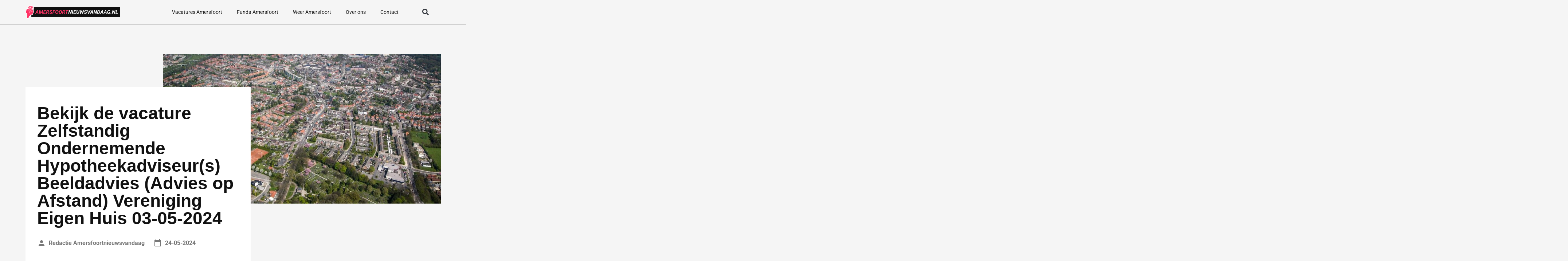

--- FILE ---
content_type: image/svg+xml
request_url: https://amersfoortnieuwsvandaag.nl/wp-content/uploads/2023/01/Group-8-1.svg
body_size: 24055
content:
<svg xmlns="http://www.w3.org/2000/svg" width="365" height="52" viewBox="0 0 365 52" fill="none"><rect x="22.5562" y="6" width="342.444" height="40" fill="#111111"></rect><path d="M45.7869 21.3594L40.0642 33H36.9197L44.5173 18.7812H46.5291L45.7869 21.3594ZM46.9197 33L45.1814 21.0566L45.2888 18.7812H47.1736L49.8591 33H46.9197ZM47.6423 27.707L47.2419 30.002H39.9275L40.3279 27.707H47.6423ZM55.0056 18.7812H57.3298L59.0583 29.1914L64.4001 18.7812H66.9197L59.4783 33H57.5251L55.0056 18.7812ZM53.6482 18.7812H56.0701L54.7322 29.084L54.0388 33H51.1873L53.6482 18.7812ZM65.7478 18.7812H68.1794L65.7185 33H62.8474L63.5798 28.8398L65.7478 18.7812ZM77.8572 30.7148L77.4568 33H70.1033L70.4939 30.7148H77.8572ZM73.5115 18.7812L71.0408 33H68.1794L70.6404 18.7812H73.5115ZM77.9646 24.5723L77.574 26.7988H71.1775L71.5681 24.5723H77.9646ZM79.908 18.7812L79.5076 21.0762H72.1638L72.574 18.7812H79.908ZM81.5583 18.7812L86.5681 18.791C87.434 18.804 88.2185 18.9635 88.9216 19.2695C89.6313 19.5755 90.1814 20.0345 90.572 20.6465C90.9692 21.2585 91.1352 22.0365 91.0701 22.9805C91.005 23.7552 90.8162 24.4095 90.5037 24.9434C90.1977 25.4772 89.7843 25.9297 89.2634 26.3008C88.7491 26.6719 88.1567 26.9909 87.4861 27.2578L86.49 27.7363H81.8611L82.2517 25.4512L85.4353 25.4707C85.9106 25.4642 86.3435 25.373 86.7341 25.1973C87.1248 25.0215 87.447 24.7676 87.7009 24.4355C87.9613 24.097 88.1241 23.6868 88.1892 23.2051C88.2478 22.7819 88.2185 22.4141 88.1013 22.1016C87.9906 21.7891 87.7986 21.5449 87.5251 21.3691C87.2517 21.1934 86.9034 21.099 86.4802 21.0859L84.0291 21.0762L81.9587 33H79.0974L81.5583 18.7812ZM86.8806 33L84.8298 26.6621L87.7107 26.6426L89.9275 32.8438V33H86.8806ZM99.3806 29.2109C99.4392 28.8659 99.4099 28.5762 99.2927 28.3418C99.182 28.1009 99.0128 27.8991 98.7849 27.7363C98.5636 27.5671 98.3129 27.4238 98.033 27.3066C97.7595 27.1895 97.4861 27.082 97.2126 26.9844C96.7113 26.7891 96.2166 26.5677 95.7283 26.3203C95.2465 26.0729 94.807 25.7799 94.4099 25.4414C94.0128 25.0964 93.7035 24.696 93.4822 24.2402C93.2608 23.778 93.1697 23.2376 93.2087 22.6191C93.2543 21.916 93.4529 21.3073 93.8044 20.793C94.156 20.2786 94.602 19.8587 95.1423 19.5332C95.6892 19.2012 96.2817 18.957 96.9197 18.8008C97.5642 18.6445 98.1957 18.5729 98.8142 18.5859C99.6996 18.599 100.487 18.7845 101.177 19.1426C101.868 19.4941 102.408 19.9954 102.799 20.6465C103.196 21.291 103.381 22.0658 103.355 22.9707H100.523C100.549 22.541 100.494 22.1699 100.357 21.8574C100.227 21.5384 100.015 21.2943 99.7224 21.125C99.436 20.9492 99.0681 20.8548 98.6189 20.8418C98.2348 20.8353 97.8572 20.8971 97.4861 21.0273C97.1215 21.151 96.8057 21.3464 96.5388 21.6133C96.2784 21.8737 96.1156 22.2122 96.0505 22.6289C95.9985 22.9349 96.0408 23.1986 96.1775 23.4199C96.3207 23.6413 96.5128 23.8301 96.7537 23.9863C97.0011 24.1426 97.2615 24.276 97.5349 24.3867C97.8149 24.4909 98.0655 24.5853 98.2869 24.6699C98.8142 24.8587 99.322 25.0833 99.8103 25.3438C100.305 25.6042 100.741 25.9134 101.119 26.2715C101.497 26.623 101.786 27.0397 101.988 27.5215C102.19 27.9967 102.271 28.5501 102.232 29.1816C102.174 29.9043 101.978 30.5228 101.646 31.0371C101.314 31.5449 100.885 31.9616 100.357 32.2871C99.8298 32.6061 99.2537 32.8405 98.6287 32.9902C98.0037 33.14 97.3689 33.2116 96.7244 33.2051C96.0212 33.1921 95.3604 33.0814 94.7419 32.873C94.1235 32.6647 93.5831 32.3652 93.1208 31.9746C92.6586 31.5775 92.3005 31.0924 92.0466 30.5195C91.7992 29.9401 91.6853 29.2793 91.7048 28.5371L94.5662 28.5469C94.5401 28.944 94.5694 29.2923 94.6541 29.5918C94.7452 29.8848 94.8884 30.1322 95.0837 30.334C95.2856 30.5358 95.533 30.6888 95.8259 30.793C96.1254 30.8906 96.4737 30.9427 96.8708 30.9492C97.255 30.9492 97.6261 30.8906 97.9841 30.7734C98.3422 30.6562 98.6482 30.4707 98.9021 30.2168C99.156 29.9564 99.3155 29.6211 99.3806 29.2109ZM108.824 18.7812L106.353 33H103.492L105.953 18.7812H108.824ZM113.267 24.8555L112.867 27.1406H106.578L106.978 24.8555H113.267ZM114.976 18.7812L114.586 21.0762H107.633L108.033 18.7812H114.976ZM126.754 25.5098L126.676 26.1934C126.545 27.1048 126.301 27.9837 125.943 28.8301C125.585 29.6764 125.116 30.4316 124.537 31.0957C123.957 31.7533 123.267 32.2741 122.467 32.6582C121.672 33.0358 120.771 33.2148 119.761 33.1953C118.798 33.1758 117.981 32.9674 117.31 32.5703C116.646 32.1667 116.119 31.6328 115.728 30.9688C115.344 30.3047 115.087 29.5658 114.957 28.752C114.827 27.9316 114.814 27.0918 114.918 26.2324L114.996 25.5586C115.126 24.6471 115.37 23.7715 115.728 22.9316C116.093 22.0918 116.565 21.3431 117.144 20.6855C117.73 20.0215 118.42 19.5007 119.215 19.123C120.015 18.7454 120.914 18.5664 121.91 18.5859C122.873 18.599 123.687 18.8073 124.351 19.2109C125.022 19.6081 125.549 20.1387 125.933 20.8027C126.324 21.4603 126.584 22.1992 126.715 23.0195C126.845 23.8333 126.858 24.6634 126.754 25.5098ZM123.775 26.2324L123.873 25.5293C123.925 25.0866 123.951 24.6081 123.951 24.0938C123.957 23.5729 123.899 23.0749 123.775 22.5996C123.651 22.1178 123.43 21.724 123.111 21.418C122.799 21.1055 122.346 20.9362 121.754 20.9102C121.116 20.8906 120.569 21.0176 120.113 21.291C119.664 21.5645 119.286 21.9355 118.98 22.4043C118.681 22.8665 118.443 23.3743 118.267 23.9277C118.098 24.4746 117.974 25.0117 117.896 25.5391L117.808 26.2422C117.75 26.6784 117.717 27.1602 117.711 27.6875C117.711 28.2083 117.773 28.7096 117.896 29.1914C118.02 29.6667 118.241 30.0605 118.56 30.373C118.879 30.6855 119.335 30.8548 119.927 30.8809C120.559 30.9004 121.099 30.7702 121.549 30.4902C122.004 30.2103 122.385 29.8392 122.691 29.377C122.997 28.9082 123.238 28.4004 123.414 27.8535C123.59 27.3001 123.71 26.7598 123.775 26.2324ZM140.133 25.5098L140.054 26.1934C139.924 27.1048 139.68 27.9837 139.322 28.8301C138.964 29.6764 138.495 30.4316 137.916 31.0957C137.336 31.7533 136.646 32.2741 135.845 32.6582C135.051 33.0358 134.149 33.2148 133.14 33.1953C132.177 33.1758 131.36 32.9674 130.689 32.5703C130.025 32.1667 129.498 31.6328 129.107 30.9688C128.723 30.3047 128.466 29.5658 128.336 28.752C128.205 27.9316 128.192 27.0918 128.297 26.2324L128.375 25.5586C128.505 24.6471 128.749 23.7715 129.107 22.9316C129.472 22.0918 129.944 21.3431 130.523 20.6855C131.109 20.0215 131.799 19.5007 132.594 19.123C133.394 18.7454 134.293 18.5664 135.289 18.5859C136.252 18.599 137.066 18.8073 137.73 19.2109C138.401 19.6081 138.928 20.1387 139.312 20.8027C139.703 21.4603 139.963 22.1992 140.094 23.0195C140.224 23.8333 140.237 24.6634 140.133 25.5098ZM137.154 26.2324L137.252 25.5293C137.304 25.0866 137.33 24.6081 137.33 24.0938C137.336 23.5729 137.278 23.0749 137.154 22.5996C137.03 22.1178 136.809 21.724 136.49 21.418C136.177 21.1055 135.725 20.9362 135.133 20.9102C134.495 20.8906 133.948 21.0176 133.492 21.291C133.043 21.5645 132.665 21.9355 132.359 22.4043C132.06 22.8665 131.822 23.3743 131.646 23.9277C131.477 24.4746 131.353 25.0117 131.275 25.5391L131.187 26.2422C131.129 26.6784 131.096 27.1602 131.09 27.6875C131.09 28.2083 131.151 28.7096 131.275 29.1914C131.399 29.6667 131.62 30.0605 131.939 30.373C132.258 30.6855 132.714 30.8548 133.306 30.8809C133.938 30.9004 134.478 30.7702 134.927 30.4902C135.383 30.2103 135.764 29.8392 136.07 29.377C136.376 28.9082 136.617 28.4004 136.793 27.8535C136.969 27.3001 137.089 26.7598 137.154 26.2324ZM143.355 18.7812L148.365 18.791C149.231 18.804 150.015 18.9635 150.719 19.2695C151.428 19.5755 151.978 20.0345 152.369 20.6465C152.766 21.2585 152.932 22.0365 152.867 22.9805C152.802 23.7552 152.613 24.4095 152.301 24.9434C151.995 25.4772 151.581 25.9297 151.06 26.3008C150.546 26.6719 149.954 26.9909 149.283 27.2578L148.287 27.7363H143.658L144.049 25.4512L147.232 25.4707C147.707 25.4642 148.14 25.373 148.531 25.1973C148.922 25.0215 149.244 24.7676 149.498 24.4355C149.758 24.097 149.921 23.6868 149.986 23.2051C150.045 22.7819 150.015 22.4141 149.898 22.1016C149.788 21.7891 149.595 21.5449 149.322 21.3691C149.049 21.1934 148.7 21.099 148.277 21.0859L145.826 21.0762L143.756 33H140.894L143.355 18.7812ZM148.677 33L146.627 26.6621L149.508 26.6426L151.724 32.8438V33H148.677ZM161.402 18.7812L158.941 33H156.08L158.551 18.7812H161.402ZM165.64 18.7812L165.24 21.0762H153.98L154.381 18.7812H165.64Z" fill="#FF3366"></path><path d="M178.492 18.7812L176.021 33H173.248L169.312 23.3613L167.642 33H164.781L167.242 18.7812H170.025L173.97 28.4297L175.64 18.7812H178.492ZM183.98 18.7812L181.519 33H178.658L181.129 18.7812H183.98ZM193.834 30.7148L193.433 33H186.08L186.47 30.7148H193.834ZM189.488 18.7812L187.017 33H184.156L186.617 18.7812H189.488ZM193.941 24.5723L193.551 26.7988H187.154L187.545 24.5723H193.941ZM195.885 18.7812L195.484 21.0762H188.14L188.551 18.7812H195.885ZM205.162 18.7812H208.013L206.412 28.166C206.262 29.2207 205.914 30.1289 205.367 30.8906C204.827 31.6458 204.13 32.2253 203.277 32.6289C202.431 33.026 201.477 33.2181 200.416 33.2051C199.426 33.1855 198.564 32.9707 197.828 32.5605C197.099 32.1439 196.552 31.5645 196.187 30.8223C195.823 30.0736 195.702 29.1914 195.826 28.1758L197.427 18.7812H200.279L198.687 28.1855C198.629 28.6738 198.645 29.123 198.736 29.5332C198.834 29.9368 199.029 30.2656 199.322 30.5195C199.622 30.7669 200.045 30.8971 200.592 30.9102C201.171 30.9297 201.666 30.8255 202.076 30.5977C202.486 30.3698 202.815 30.0475 203.062 29.6309C203.31 29.2077 203.476 28.7227 203.56 28.1758L205.162 18.7812ZM211.666 30.6074L216.226 18.7812H217.75L217.847 20.8906L213.043 33H211.383L211.666 30.6074ZM212.105 18.7812L212.515 30.8711L212.027 33H210.162L209.322 18.7812H212.105ZM218.717 30.5684L222.789 18.7812H225.679L220.396 33H218.551L218.717 30.5684ZM218.648 18.7812L219.556 30.9297L219.185 33H217.515L216.47 20.6465L217.086 18.7812H218.648ZM232.681 29.2109C232.74 28.8659 232.711 28.5762 232.594 28.3418C232.483 28.1009 232.314 27.8991 232.086 27.7363C231.864 27.5671 231.614 27.4238 231.334 27.3066C231.06 27.1895 230.787 27.082 230.513 26.9844C230.012 26.7891 229.517 26.5677 229.029 26.3203C228.547 26.0729 228.108 25.7799 227.711 25.4414C227.314 25.0964 227.004 24.696 226.783 24.2402C226.562 23.778 226.47 23.2376 226.51 22.6191C226.555 21.916 226.754 21.3073 227.105 20.793C227.457 20.2786 227.903 19.8587 228.443 19.5332C228.99 19.2012 229.582 18.957 230.22 18.8008C230.865 18.6445 231.497 18.5729 232.115 18.5859C233 18.599 233.788 18.7845 234.478 19.1426C235.168 19.4941 235.709 19.9954 236.099 20.6465C236.497 21.291 236.682 22.0658 236.656 22.9707H233.824C233.85 22.541 233.795 22.1699 233.658 21.8574C233.528 21.5384 233.316 21.2943 233.023 21.125C232.737 20.9492 232.369 20.8548 231.92 20.8418C231.536 20.8353 231.158 20.8971 230.787 21.0273C230.422 21.151 230.107 21.3464 229.84 21.6133C229.579 21.8737 229.416 22.2122 229.351 22.6289C229.299 22.9349 229.342 23.1986 229.478 23.4199C229.622 23.6413 229.814 23.8301 230.054 23.9863C230.302 24.1426 230.562 24.276 230.836 24.3867C231.116 24.4909 231.366 24.5853 231.588 24.6699C232.115 24.8587 232.623 25.0833 233.111 25.3438C233.606 25.6042 234.042 25.9134 234.42 26.2715C234.797 26.623 235.087 27.0397 235.289 27.5215C235.491 27.9967 235.572 28.5501 235.533 29.1816C235.474 29.9043 235.279 30.5228 234.947 31.0371C234.615 31.5449 234.185 31.9616 233.658 32.2871C233.131 32.6061 232.554 32.8405 231.929 32.9902C231.304 33.14 230.67 33.2116 230.025 33.2051C229.322 33.1921 228.661 33.0814 228.043 32.873C227.424 32.6647 226.884 32.3652 226.422 31.9746C225.959 31.5775 225.601 31.0924 225.347 30.5195C225.1 29.9401 224.986 29.2793 225.006 28.5371L227.867 28.5469C227.841 28.944 227.87 29.2923 227.955 29.5918C228.046 29.8848 228.189 30.1322 228.385 30.334C228.586 30.5358 228.834 30.6888 229.127 30.793C229.426 30.8906 229.774 30.9427 230.172 30.9492C230.556 30.9492 230.927 30.8906 231.285 30.7734C231.643 30.6562 231.949 30.4707 232.203 30.2168C232.457 29.9564 232.616 29.6211 232.681 29.2109ZM242.34 29.9141L247.31 18.7812H250.572L243.541 33H241.383L242.34 29.9141ZM241.08 18.7812L242.574 30.168L242.603 33H240.543L237.994 18.7812H241.08ZM256.373 21.3594L250.65 33H247.506L255.103 18.7812H257.115L256.373 21.3594ZM257.506 33L255.767 21.0566L255.875 18.7812H257.76L260.445 33H257.506ZM258.228 27.707L257.828 30.002H250.513L250.914 27.707H258.228ZM275.484 18.7812L273.013 33H270.24L266.304 23.3613L264.635 33H261.773L264.234 18.7812H267.017L270.963 28.4297L272.633 18.7812H275.484ZM279.869 33H276.705L277.115 30.7148L279.957 30.7344C280.842 30.7344 281.588 30.526 282.193 30.1094C282.799 29.6862 283.274 29.1328 283.619 28.4492C283.97 27.7591 284.208 27.0137 284.332 26.2129L284.42 25.5195C284.478 25.0247 284.498 24.5234 284.478 24.0156C284.459 23.5013 284.364 23.026 284.195 22.5898C284.032 22.1536 283.772 21.7988 283.414 21.5254C283.056 21.252 282.571 21.1055 281.959 21.0859L278.717 21.0762L279.117 18.7812L282.047 18.791C282.997 18.8105 283.824 19.0059 284.527 19.377C285.23 19.7415 285.806 20.2363 286.256 20.8613C286.705 21.4863 287.017 22.2025 287.193 23.0098C287.369 23.8105 287.405 24.6536 287.301 25.5391L287.222 26.2324C287.092 27.1829 286.822 28.0716 286.412 28.8984C286.008 29.7253 285.484 30.4479 284.84 31.0664C284.202 31.6784 283.463 32.1569 282.623 32.502C281.783 32.8405 280.865 33.0065 279.869 33ZM280.797 18.7812L278.326 33H275.465L277.926 18.7812H280.797ZM295.513 21.3594L289.791 33H286.646L294.244 18.7812H296.256L295.513 21.3594ZM296.646 33L294.908 21.0566L295.015 18.7812H296.9L299.586 33H296.646ZM297.369 27.707L296.969 30.002H289.654L290.054 27.707H297.369ZM308.56 21.3594L302.838 33H299.693L307.291 18.7812H309.302L308.56 21.3594ZM309.693 33L307.955 21.0566L308.062 18.7812H309.947L312.633 33H309.693ZM310.416 27.707L310.015 30.002H302.701L303.101 27.707H310.416ZM326.021 25.5684L325.133 31.2129C324.709 31.7272 324.182 32.1309 323.551 32.4238C322.926 32.7103 322.265 32.9121 321.568 33.0293C320.872 33.1465 320.207 33.1986 319.576 33.1855C318.606 33.1725 317.779 32.9772 317.095 32.5996C316.418 32.2155 315.878 31.7012 315.474 31.0566C315.077 30.4121 314.81 29.6862 314.674 28.8789C314.537 28.0651 314.524 27.2188 314.635 26.3398L314.761 25.4512C314.885 24.5397 315.123 23.6706 315.474 22.8438C315.826 22.0104 316.285 21.2715 316.851 20.627C317.418 19.9759 318.095 19.4681 318.883 19.1035C319.67 18.7324 320.566 18.5566 321.568 18.5762C322.571 18.5957 323.424 18.791 324.127 19.1621C324.83 19.5332 325.377 20.0671 325.767 20.7637C326.164 21.4538 326.396 22.2936 326.461 23.2832L323.707 23.2734C323.674 22.8047 323.58 22.3913 323.424 22.0332C323.267 21.6751 323.033 21.3952 322.72 21.1934C322.408 20.9915 321.998 20.8809 321.49 20.8613C320.865 20.8353 320.328 20.959 319.879 21.2324C319.429 21.5059 319.052 21.8737 318.746 22.3359C318.446 22.7917 318.209 23.293 318.033 23.8398C317.857 24.3802 317.733 24.9108 317.662 25.4316L317.535 26.3496C317.476 26.8249 317.447 27.3262 317.447 27.8535C317.454 28.3743 317.528 28.8659 317.672 29.3281C317.821 29.7839 318.069 30.1582 318.414 30.4512C318.759 30.7376 319.241 30.8874 319.859 30.9004C320.159 30.9069 320.452 30.8874 320.738 30.8418C321.024 30.7962 321.301 30.7214 321.568 30.6172C321.835 30.5065 322.086 30.3633 322.32 30.1875L322.808 27.6582H320.211L320.572 25.5684H326.021ZM327.213 31.6914C327.206 31.2487 327.353 30.8841 327.652 30.5977C327.958 30.3112 328.329 30.168 328.765 30.168C329.182 30.1615 329.54 30.2917 329.84 30.5586C330.146 30.819 330.302 31.1641 330.308 31.5938C330.315 32.0365 330.165 32.401 329.859 32.6875C329.56 32.974 329.192 33.1172 328.756 33.1172C328.339 33.1237 327.978 32.9967 327.672 32.7363C327.372 32.4694 327.219 32.1211 327.213 31.6914ZM346.344 18.7812L343.873 33H341.099L337.164 23.3613L335.494 33H332.633L335.094 18.7812H337.877L341.822 28.4297L343.492 18.7812H346.344ZM355.611 30.7148L355.211 33H348.248L348.648 30.7148H355.611ZM351.656 18.7812L349.185 33H346.324L348.785 18.7812H351.656Z" fill="white"></path><g clip-path="url(#clip0_8_259)"><path d="M9.01576 27.3995L5.9646 48.8197C5.9646 48.8197 6.55889 49.9709 7.97213 50.4027C9.38537 50.8344 10.5305 50.2156 10.5305 50.2156L20.1333 30.7956L9.023 27.3995H9.01576Z" stroke="white" stroke-width="4"></path><path d="M21.1333 30.6661L15.6761 41.718C15.6761 41.718 13.3786 42.9628 10.5449 42.0993C7.70391 41.2287 6.52258 38.919 6.52258 38.919L8.26196 26.7375L21.1406 30.6733L21.1333 30.6661Z" stroke="white" stroke-width="4"></path><path d="M31.1131 22.4635L20.0753 11.3253L4.63831 14.3761L1.58716 27.7592L11.6828 38.4154L26.0689 35.2351L31.1131 22.4635Z" stroke="white" stroke-width="4"></path><path d="M5.87756 15.549L15.4731 26.1763L29.4316 22.7442L15.8355 25.0035L5.87756 15.549Z" stroke="white" stroke-width="4"></path><path d="M28.9968 14.4624C27.4604 19.4199 22.1698 22.1973 17.1763 20.6791C12.1828 19.1537 9.38533 13.9012 10.9145 8.94367C12.4582 3.97896 17.7488 1.20159 22.7423 2.72698C27.7358 4.25237 30.5333 9.5049 29.0041 14.4624H28.9968Z" stroke="white" stroke-width="4"></path><path d="M29.3085 7.35354C29.0838 6.87865 28.8229 6.41096 28.5185 5.97205C27.243 4.0869 25.3369 2.61188 22.9887 1.89235C20.6406 1.17283 18.2272 1.33112 16.1109 2.18016C15.6109 2.37443 15.1325 2.61188 14.676 2.8853C12.5452 4.13727 10.8566 6.15193 10.0739 8.68466C9.29114 11.2174 9.5448 13.8221 10.5957 16.0526C10.8203 16.5347 11.0885 16.988 11.3856 17.4269C12.6612 19.312 14.56 20.7871 16.9082 21.5066C19.2563 22.2261 21.6697 22.0678 23.7932 21.2188C24.286 21.0245 24.7643 20.7871 25.2209 20.5208C27.3517 19.2689 29.0403 17.2542 29.823 14.7215C30.6058 12.1887 30.3521 9.58407 29.3012 7.35354H29.3085ZM28.5113 13.4839L25.7717 12.6492C26.1486 11.2102 26.337 9.81431 26.3443 8.53356C26.8733 8.41124 27.3807 8.25295 27.8807 8.05148C28.6562 9.69919 28.9099 11.5987 28.5113 13.4839V13.4839ZM22.2495 16.8009C21.4813 16.1965 20.6116 15.7 19.6622 15.3259L20.4811 12.6924L23.7714 13.6997C23.3583 14.851 22.8365 15.9015 22.2495 16.8009V16.8009ZM15.6689 11.2246L18.9592 12.2319L18.1402 14.8654C17.1473 14.6423 16.1472 14.5704 15.1688 14.6423C15.1978 13.5702 15.3572 12.4118 15.6689 11.2318V11.2246ZM21.7712 8.54075C22.7641 8.76381 23.7642 8.83576 24.7426 8.76381C24.7136 9.8359 24.5542 10.9943 24.2425 12.1815L20.9522 11.1742L21.7712 8.54075V8.54075ZM22.2422 7.02256L23.2424 3.79909C24.0251 4.43227 24.5179 5.64827 24.6846 7.18085C23.8802 7.24561 23.0612 7.19525 22.2422 7.02256V7.02256ZM21.7132 3.3314L20.713 6.56206C19.9376 6.24547 19.2346 5.83534 18.6041 5.33168C19.6114 4.15166 20.713 3.42494 21.7132 3.3386V3.3314ZM20.242 8.07306L19.423 10.7065L16.1327 9.69919C16.5458 8.54795 17.0676 7.49745 17.6546 6.59804C18.4229 7.20244 19.2926 7.69891 20.242 8.07306V8.07306ZM17.6691 16.3764L16.669 19.607C15.8863 18.9739 15.3935 17.7579 15.2268 16.2181C16.0312 16.1533 16.8502 16.2037 17.6691 16.3764V16.3764ZM18.1982 20.0675L19.1983 16.8441C19.9738 17.1607 20.6841 17.578 21.3073 18.0744C20.2999 19.2473 19.1983 19.9812 18.1982 20.0675ZM27.0618 6.6628C26.7936 6.75634 26.5255 6.84987 26.2501 6.91463C26.1848 6.36779 26.0834 5.85693 25.9384 5.37485C26.3588 5.76339 26.7356 6.19511 27.0618 6.6556V6.6628ZM18.5823 3.12993C18.191 3.44652 17.8141 3.81348 17.4517 4.22361C17.2633 4.00775 17.0893 3.7919 16.9227 3.56165C17.4517 3.36738 18.0098 3.21628 18.5823 3.12993ZM15.4732 4.25239C15.7703 4.6985 16.1037 5.10863 16.4733 5.50436C15.7486 6.56926 15.1181 7.82843 14.6107 9.2315L11.8712 8.39685C12.6105 6.61243 13.9005 5.18777 15.4732 4.25239V4.25239ZM11.4074 9.90785L14.1469 10.7425C13.77 12.1815 13.5744 13.5774 13.5744 14.8654C13.0525 14.9805 12.538 15.1388 12.0379 15.3475C11.2624 13.6925 11.0088 11.793 11.4074 9.90785V9.90785ZM12.8496 16.7289C13.1178 16.6282 13.3859 16.5419 13.6613 16.4699C13.7266 17.0167 13.8353 17.5348 13.973 18.0097C13.5526 17.614 13.1757 17.1894 12.8496 16.7289ZM21.3291 20.2618C21.7204 19.9452 22.0973 19.5783 22.4597 19.1609C22.6481 19.3696 22.822 19.5926 22.9887 19.8301C22.4524 20.0244 21.9016 20.1755 21.3291 20.2618ZM24.4455 19.1393C24.1483 18.6932 23.8149 18.2759 23.4453 17.8874C24.1701 16.8225 24.8006 15.5633 25.3079 14.1602L28.0474 14.9949C27.3154 16.7721 26.0254 18.204 24.4455 19.1393V19.1393Z" stroke="white" stroke-width="4"></path><path d="M12.5453 35.638L16.2705 25.5935L15.1399 25.2481L12.5453 35.638Z" stroke="white" stroke-width="4"></path><path d="M9.01576 27.3995L5.9646 48.8197C5.9646 48.8197 6.55889 49.9709 7.97213 50.4027C9.38537 50.8344 10.5305 50.2156 10.5305 50.2156L20.1333 30.7956L9.023 27.3995H9.01576Z" fill="#FF3366"></path><path d="M21.1333 30.6661L15.6761 41.718C15.6761 41.718 13.3786 42.9628 10.5449 42.0993C7.70391 41.2287 6.52258 38.919 6.52258 38.919L8.26196 26.7375L21.1406 30.6733L21.1333 30.6661Z" fill="#FF3366"></path><path d="M31.1131 22.4635L20.0753 11.3253L4.63831 14.3761L1.58716 27.7592L11.6828 38.4154L26.0689 35.2351L31.1131 22.4635Z" fill="#FF3366"></path><path d="M5.87756 15.549L15.4731 26.1763L29.4316 22.7442L15.8355 25.0035L5.87756 15.549Z" fill="white"></path><path d="M28.9968 14.4624C27.4604 19.4199 22.1698 22.1973 17.1763 20.6791C12.1828 19.1537 9.38533 13.9012 10.9145 8.94367C12.4582 3.97896 17.7488 1.20159 22.7423 2.72698C27.7358 4.25237 30.5333 9.5049 29.0041 14.4624H28.9968Z" fill="white"></path><path d="M29.3085 7.35354C29.0838 6.87865 28.8229 6.41096 28.5185 5.97205C27.243 4.0869 25.3369 2.61188 22.9887 1.89235C20.6406 1.17283 18.2272 1.33112 16.1109 2.18016C15.6109 2.37443 15.1325 2.61188 14.676 2.8853C12.5452 4.13727 10.8566 6.15193 10.0739 8.68466C9.29114 11.2174 9.5448 13.8221 10.5957 16.0526C10.8203 16.5347 11.0885 16.988 11.3856 17.4269C12.6612 19.312 14.56 20.7871 16.9082 21.5066C19.2563 22.2261 21.6697 22.0678 23.7932 21.2188C24.286 21.0245 24.7643 20.7871 25.2209 20.5208C27.3517 19.2689 29.0403 17.2542 29.823 14.7215C30.6058 12.1887 30.3521 9.58407 29.3012 7.35354H29.3085ZM28.5113 13.4839L25.7717 12.6492C26.1486 11.2102 26.337 9.81431 26.3443 8.53356C26.8733 8.41124 27.3807 8.25295 27.8807 8.05148C28.6562 9.69919 28.9099 11.5987 28.5113 13.4839V13.4839ZM22.2495 16.8009C21.4813 16.1965 20.6116 15.7 19.6622 15.3259L20.4811 12.6924L23.7714 13.6997C23.3583 14.851 22.8365 15.9015 22.2495 16.8009V16.8009ZM15.6689 11.2246L18.9592 12.2319L18.1402 14.8654C17.1473 14.6423 16.1472 14.5704 15.1688 14.6423C15.1978 13.5702 15.3572 12.4118 15.6689 11.2318V11.2246ZM21.7712 8.54075C22.7641 8.76381 23.7642 8.83576 24.7426 8.76381C24.7136 9.8359 24.5542 10.9943 24.2425 12.1815L20.9522 11.1742L21.7712 8.54075V8.54075ZM22.2422 7.02256L23.2424 3.79909C24.0251 4.43227 24.5179 5.64827 24.6846 7.18085C23.8802 7.24561 23.0612 7.19525 22.2422 7.02256V7.02256ZM21.7132 3.3314L20.713 6.56206C19.9376 6.24547 19.2346 5.83534 18.6041 5.33168C19.6114 4.15166 20.713 3.42494 21.7132 3.3386V3.3314ZM20.242 8.07306L19.423 10.7065L16.1327 9.69919C16.5458 8.54795 17.0676 7.49745 17.6546 6.59804C18.4229 7.20244 19.2926 7.69891 20.242 8.07306V8.07306ZM17.6691 16.3764L16.669 19.607C15.8863 18.9739 15.3935 17.7579 15.2268 16.2181C16.0312 16.1533 16.8502 16.2037 17.6691 16.3764V16.3764ZM18.1982 20.0675L19.1983 16.8441C19.9738 17.1607 20.6841 17.578 21.3073 18.0744C20.2999 19.2473 19.1983 19.9812 18.1982 20.0675ZM27.0618 6.6628C26.7936 6.75634 26.5255 6.84987 26.2501 6.91463C26.1848 6.36779 26.0834 5.85693 25.9384 5.37485C26.3588 5.76339 26.7356 6.19511 27.0618 6.6556V6.6628ZM18.5823 3.12993C18.191 3.44652 17.8141 3.81348 17.4517 4.22361C17.2633 4.00775 17.0893 3.7919 16.9227 3.56165C17.4517 3.36738 18.0098 3.21628 18.5823 3.12993ZM15.4732 4.25239C15.7703 4.6985 16.1037 5.10863 16.4733 5.50436C15.7486 6.56926 15.1181 7.82843 14.6107 9.2315L11.8712 8.39685C12.6105 6.61243 13.9005 5.18777 15.4732 4.25239V4.25239ZM11.4074 9.90785L14.1469 10.7425C13.77 12.1815 13.5744 13.5774 13.5744 14.8654C13.0525 14.9805 12.538 15.1388 12.0379 15.3475C11.2624 13.6925 11.0088 11.793 11.4074 9.90785V9.90785ZM12.8496 16.7289C13.1178 16.6282 13.3859 16.5419 13.6613 16.4699C13.7266 17.0167 13.8353 17.5348 13.973 18.0097C13.5526 17.614 13.1757 17.1894 12.8496 16.7289ZM21.3291 20.2618C21.7204 19.9452 22.0973 19.5783 22.4597 19.1609C22.6481 19.3696 22.822 19.5926 22.9887 19.8301C22.4524 20.0244 21.9016 20.1755 21.3291 20.2618ZM24.4455 19.1393C24.1483 18.6932 23.8149 18.2759 23.4453 17.8874C24.1701 16.8225 24.8006 15.5633 25.3079 14.1602L28.0474 14.9949C27.3154 16.7721 26.0254 18.204 24.4455 19.1393V19.1393Z" fill="#FF3366"></path><path d="M12.5453 35.638L16.2705 25.5935L15.1399 25.2481L12.5453 35.638Z" fill="white"></path></g><defs><clipPath id="clip0_8_259"><rect width="32.809" height="52" fill="white"></rect></clipPath></defs></svg>